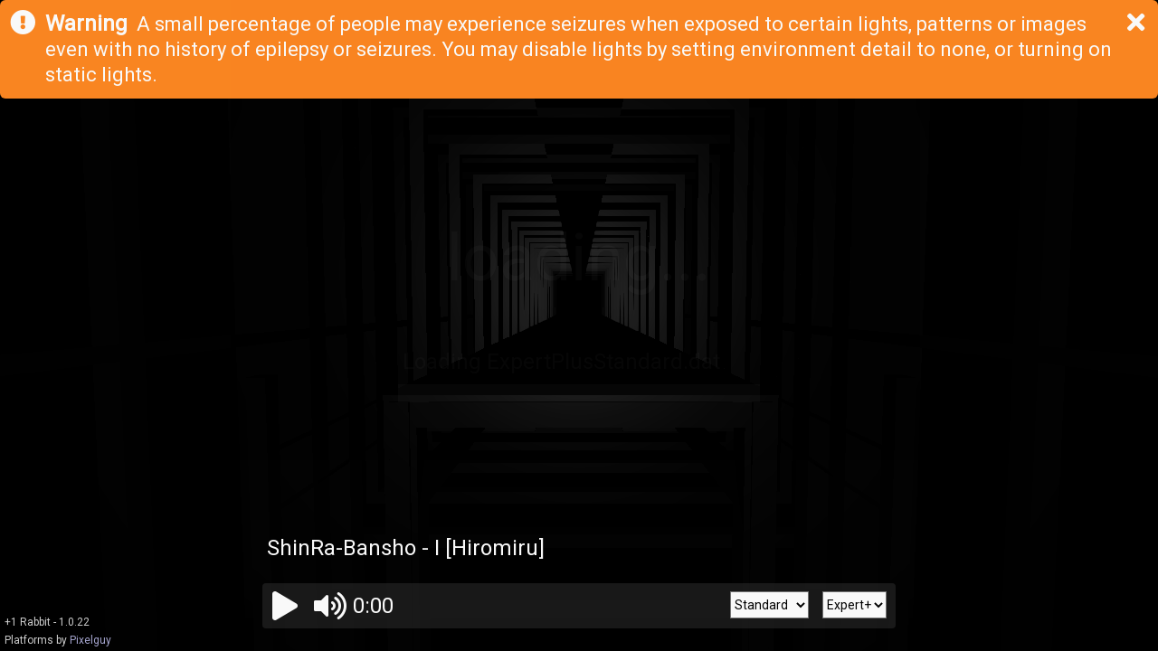

--- FILE ---
content_type: text/html
request_url: https://skystudioapps.com/bs-viewer/?id=250c0
body_size: 1111
content:
<!DOCTYPE html>
<html>
  <head>
    <meta charset="utf-8"/>
    <title>+1 Rabbit's BS Viewer</title>
    <!-- Global site tag (gtag.js) - Google Analytics -->
    <script async src="https://www.googletagmanager.com/gtag/js?id=UA-150946746-1"></script>
    <script>
    window.dataLayer = window.dataLayer || [];
    function gtag(){dataLayer.push(arguments);}
    gtag('js', new Date());
    gtag('config', 'UA-150946746-1', {'anonymize-ip': true});
    </script>
    <link href="https://fonts.googleapis.com/css?family=Roboto&display=swap" rel="stylesheet">
    <script src="https://kit.fontawesome.com/eae701dcf1.js" crossorigin="anonymous"></script>
  </head>
  <body>
    <canvas id="main"></canvas>
    <div id="banners"></div>
    <div id="navbar">
        <div class="background"></div>
        <div class="navtitle" style="display: none">
            <span id="songauthor"></span>
            <span id="songname"></span>
            <span id="songsubname"></span>
            <span id="levelauthor"></span>
        </div>
        <span class="navelement clickable" id="play">
            <i class="fas fa-play" id="play-button"></i>
        </span>
        <span class="navelement clickable" id="volume">
            <i class="fas fa-volume-up" id="volume-button"></i>
            <div id="volume-container" class="volume-container">
                <div id="volume-content" class="volume-content clickable">
                    <div class="volume-background"></div><div class="volume-progress"></div>
                </div>
            </div>
        </span>
        <span class="navelement" id="time">0:00</span>
        <span class="navelement timeline clickable" id="timeline"><div class="timelinebackground"></div><div class="timelineprogress"></div><div class="timelinepreview" id="timelinepreview">0:00</div></span>
        <span class="navelement navselect rhs" id="difficulty">
            <select id="difficultyselect"></select>
        </span>
        <span class="navelement navselect rhs" id="mode">
            <select id="modeselect"></select>
        </span>
    </div>
    <div id="settings">
        <i class="fas fa-cog" id="settings-button"></i>
        <div id="settings-container" class="settings-container">
            <div id="settings-content" class="settings-content">
                <span class="settings-label" style="display: inline">Anti-Aliasing</span>
                <select id="settings-antialiasing" class="settings-element">
                    <option value="none">None</option>
                    <option value="fxaa">FXAA</option>
                    <option value="smaa">SMAA</option>
                </select><br>
                <input type="checkbox" id="settings-hitsounds" class="settings-element"><span class="settings-label">Hitsounds</span><br>
                <input type="checkbox" id="settings-static-lights" class="settings-element"><span class="settings-label">Static lights</span><br>
                <input type="checkbox" id="settings-hide-notes" class="settings-element"><span class="settings-label">Hide notes</span><br>
                <input type="checkbox" id="settings-hide-obstacles" class="settings-element"><span class="settings-label">Hide obstacles</span><br>
                <a href="#" id="open-beatsaver-anchor" target="_parent"><button type="button" id="open-beatsaver" class="settings-element">Open on BeatSaver</button><br></a>
                <a href="#" id="open-beastsaber-anchor" target="_parent"><button type="button" id="open-beastsaber" class="settings-element">Open on BeastSaber</button><br></a>
                <button type="button" id="copy-link" class="settings-element">Copy link</button><br>
                <button type="button" id="copy-link-with-time" class="settings-element">Copy link with time</button><br>
                <div id="stats"></div>
            </div>
        </div>
    </div>
    <div id="environment">
        <div id="environment-container" class="settings-container">
            <div id="environment-content" class="settings-content">
                <span class="settings-label" style="display: inline">Environment Detail</span>
                <select id="environment-detail" class="settings-element">
                    <option value="none">None</option>
                    <option value="low">Low</option>
                    <option value="default">Default</option>
                    <option value="bright">Bright</option>
                </select>
            </div>
        </div>
    </div>
    <div id="loading">
        <p>loading...</p>
        <div id="loadingbarbackground">
            <div id="loadingbarprogress"></div>
        </div>
        <div id="loadingstatus"></div>
    </div>
    <div id="watermark">+1 Rabbit</div>
    <div id="platforms">Platforms by <a href="https://bsaber.com/members/pixelguymm/" target="_blank">Pixelguy</a></div>
  <script type="text/javascript" src="/bs-viewer/app.bundle.js"></script></body>
</html>